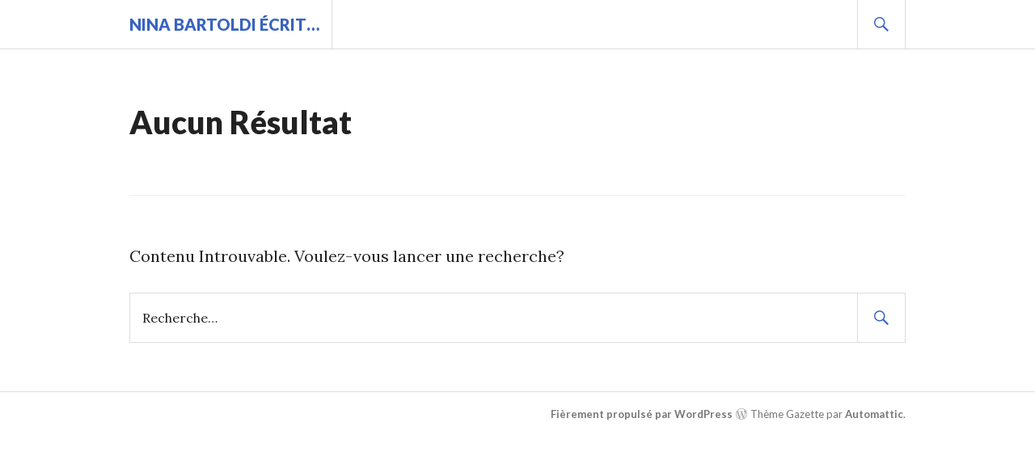

--- FILE ---
content_type: text/html; charset=UTF-8
request_url: http://www.vingtenaires.com/tag/famille-politique/
body_size: 2839
content:
<!DOCTYPE html>
<html lang="fr-FR">
<head>
<meta charset="UTF-8">
<meta name="viewport" content="width=device-width, initial-scale=1">
<link rel="profile" href="http://gmpg.org/xfn/11">
<link rel="pingback" href="http://www.vingtenaires.com/xmlrpc.php">

<title>famille politique &#8211; Nina BARTOLDI écrit&#8230;</title>
<link rel='dns-prefetch' href='//fonts.googleapis.com' />
<link rel='dns-prefetch' href='//s.w.org' />
<link rel="alternate" type="application/rss+xml" title="Nina BARTOLDI écrit... &raquo; Flux" href="http://www.vingtenaires.com/feed/" />
<link rel="alternate" type="application/rss+xml" title="Nina BARTOLDI écrit... &raquo; Flux des commentaires" href="http://www.vingtenaires.com/comments/feed/" />
<link rel="alternate" type="application/rss+xml" title="Nina BARTOLDI écrit... &raquo; Flux de l’étiquette famille politique" href="http://www.vingtenaires.com/tag/famille-politique/feed/" />
		<script type="text/javascript">
			window._wpemojiSettings = {"baseUrl":"https:\/\/s.w.org\/images\/core\/emoji\/11\/72x72\/","ext":".png","svgUrl":"https:\/\/s.w.org\/images\/core\/emoji\/11\/svg\/","svgExt":".svg","source":{"concatemoji":"http:\/\/www.vingtenaires.com\/wp-includes\/js\/wp-emoji-release.min.js?ver=5.0.24"}};
			!function(e,a,t){var n,r,o,i=a.createElement("canvas"),p=i.getContext&&i.getContext("2d");function s(e,t){var a=String.fromCharCode;p.clearRect(0,0,i.width,i.height),p.fillText(a.apply(this,e),0,0);e=i.toDataURL();return p.clearRect(0,0,i.width,i.height),p.fillText(a.apply(this,t),0,0),e===i.toDataURL()}function c(e){var t=a.createElement("script");t.src=e,t.defer=t.type="text/javascript",a.getElementsByTagName("head")[0].appendChild(t)}for(o=Array("flag","emoji"),t.supports={everything:!0,everythingExceptFlag:!0},r=0;r<o.length;r++)t.supports[o[r]]=function(e){if(!p||!p.fillText)return!1;switch(p.textBaseline="top",p.font="600 32px Arial",e){case"flag":return s([55356,56826,55356,56819],[55356,56826,8203,55356,56819])?!1:!s([55356,57332,56128,56423,56128,56418,56128,56421,56128,56430,56128,56423,56128,56447],[55356,57332,8203,56128,56423,8203,56128,56418,8203,56128,56421,8203,56128,56430,8203,56128,56423,8203,56128,56447]);case"emoji":return!s([55358,56760,9792,65039],[55358,56760,8203,9792,65039])}return!1}(o[r]),t.supports.everything=t.supports.everything&&t.supports[o[r]],"flag"!==o[r]&&(t.supports.everythingExceptFlag=t.supports.everythingExceptFlag&&t.supports[o[r]]);t.supports.everythingExceptFlag=t.supports.everythingExceptFlag&&!t.supports.flag,t.DOMReady=!1,t.readyCallback=function(){t.DOMReady=!0},t.supports.everything||(n=function(){t.readyCallback()},a.addEventListener?(a.addEventListener("DOMContentLoaded",n,!1),e.addEventListener("load",n,!1)):(e.attachEvent("onload",n),a.attachEvent("onreadystatechange",function(){"complete"===a.readyState&&t.readyCallback()})),(n=t.source||{}).concatemoji?c(n.concatemoji):n.wpemoji&&n.twemoji&&(c(n.twemoji),c(n.wpemoji)))}(window,document,window._wpemojiSettings);
		</script>
		<style type="text/css">
img.wp-smiley,
img.emoji {
	display: inline !important;
	border: none !important;
	box-shadow: none !important;
	height: 1em !important;
	width: 1em !important;
	margin: 0 .07em !important;
	vertical-align: -0.1em !important;
	background: none !important;
	padding: 0 !important;
}
</style>
<link rel='stylesheet' id='wp-block-library-css'  href='http://www.vingtenaires.com/wp-includes/css/dist/block-library/style.min.css?ver=5.0.24' type='text/css' media='all' />
<link rel='stylesheet' id='genericons-css'  href='http://www.vingtenaires.com/wp-content/themes/gazette-wpcom/genericons/genericons.css?ver=3.3' type='text/css' media='all' />
<link rel='stylesheet' id='gazette-lora-css'  href='https://fonts.googleapis.com/css?family=Lora%3A400%2C700%2C400italic%2C700italic&#038;subset=latin%2Clatin-ext&#038;ver=5.0.24' type='text/css' media='all' />
<link rel='stylesheet' id='gazette-lato-inconsolata-css'  href='https://fonts.googleapis.com/css?family=Lato%3A400%2C700%2C900%2C400italic%2C700italic%2C900italic%7CInconsolata%3A400%2C700&#038;subset=latin%2Clatin-ext&#038;ver=5.0.24' type='text/css' media='all' />
<link rel='stylesheet' id='gazette-style-css'  href='http://www.vingtenaires.com/wp-content/themes/gazette-wpcom/style.css?ver=5.0.24' type='text/css' media='all' />
<link rel='stylesheet' id='gazette-block-style-css'  href='http://www.vingtenaires.com/wp-content/themes/gazette-wpcom/css/blocks.css?ver=20181018' type='text/css' media='all' />
<script type='text/javascript' src='http://www.vingtenaires.com/wp-includes/js/jquery/jquery.js?ver=1.12.4'></script>
<script type='text/javascript' src='http://www.vingtenaires.com/wp-includes/js/jquery/jquery-migrate.min.js?ver=1.4.1'></script>
<link rel='https://api.w.org/' href='http://www.vingtenaires.com/wp-json/' />
<link rel="EditURI" type="application/rsd+xml" title="RSD" href="http://www.vingtenaires.com/xmlrpc.php?rsd" />
<link rel="wlwmanifest" type="application/wlwmanifest+xml" href="http://www.vingtenaires.com/wp-includes/wlwmanifest.xml" /> 
<meta name="generator" content="WordPress 5.0.24" />
		<style type="text/css">.recentcomments a{display:inline !important;padding:0 !important;margin:0 !important;}</style>
		</head>

<body class="archive tag tag-famille-politique tag-57768 wp-embed-responsive no-footer-widget">
<div id="page" class="hfeed site">
	<a class="skip-link screen-reader-text" href="#content">Aller au contenu principal</a>

	<header id="masthead" class="site-header" role="banner">
		<div class="site-header-inner">
			<div class="site-branding">
								<h1 class="site-title"><a href="http://www.vingtenaires.com/" rel="home">Nina BARTOLDI écrit&#8230;</a></h1>
				<h2 class="site-description">Avant, mon blog de vie, aujourd&#039;hui, le relais de mes articles écrits par ailleurs</h2>
			</div><!-- .site-branding -->

			
			<div id="search-header" class="search-header">
				<button class="search-toggle" aria-controls="search-form" aria-expanded="false"><span class="screen-reader-text">Recherche</span></button>
				<form role="search" method="get" class="search-form" action="http://www.vingtenaires.com/">
				<label>
					<span class="screen-reader-text">Rechercher :</span>
					<input type="search" class="search-field" placeholder="Recherche&hellip;" value="" name="s" />
				</label>
				<input type="submit" class="search-submit" value="Rechercher" />
			</form>			</div><!-- #search-header -->
		</div><!-- .site-header-inner -->
	</header><!-- #masthead -->

	
	<div id="content" class="site-content">

	<div id="primary" class="content-area">
		<main id="main" class="site-main" role="main">

		
			
<section class="no-results not-found">
	<header class="page-header">
		<h1 class="page-title">Aucun Résultat</h1>
	</header><!-- .page-header -->

	<div class="page-content">
		
			<p>Contenu Introuvable. Voulez-vous lancer une recherche?</p>
			<form role="search" method="get" class="search-form" action="http://www.vingtenaires.com/">
				<label>
					<span class="screen-reader-text">Rechercher :</span>
					<input type="search" class="search-field" placeholder="Recherche&hellip;" value="" name="s" />
				</label>
				<input type="submit" class="search-submit" value="Rechercher" />
			</form>
			</div><!-- .page-content -->
</section><!-- .no-results -->

		
		</main><!-- #main -->
	</div><!-- #primary -->


	</div><!-- #content -->

	
	<footer id="colophon" class="site-footer" role="contentinfo">
		<div class="site-footer-inner">
			
			
			<div class="site-info">
				<a href="http://wordpress.org/">Fièrement propulsé par WordPress</a>
				<span class="genericon genericon-wordpress sep"></span>
				Thème Gazette par <a href="https://wordpress.com/themes/" rel="designer">Automattic</a>.			</div><!-- .site-info -->
		</div><!-- .site-footer-inner -->
	</footer><!-- #colophon -->
</div><!-- #page -->

<script type='text/javascript' src='http://www.vingtenaires.com/wp-content/themes/gazette-wpcom/js/navigation.js?ver=20150507'></script>
<script type='text/javascript' src='http://www.vingtenaires.com/wp-content/themes/gazette-wpcom/js/featured-content.js?ver=20150507'></script>
<script type='text/javascript' src='http://www.vingtenaires.com/wp-content/themes/gazette-wpcom/js/header.js?ver=20150507'></script>
<script type='text/javascript' src='http://www.vingtenaires.com/wp-content/themes/gazette-wpcom/js/search.js?ver=20150507'></script>
<script type='text/javascript' src='http://www.vingtenaires.com/wp-content/themes/gazette-wpcom/js/posts.js?ver=20150507'></script>
<script type='text/javascript' src='http://www.vingtenaires.com/wp-content/themes/gazette-wpcom/js/skip-link-focus-fix.js?ver=20130115'></script>
<script type='text/javascript' src='http://www.vingtenaires.com/wp-includes/js/wp-embed.min.js?ver=5.0.24'></script>

</body>
</html>


--- FILE ---
content_type: text/css
request_url: http://www.vingtenaires.com/wp-content/themes/gazette-wpcom/css/blocks.css?ver=20181018
body_size: 1376
content:
/*
Theme Name: Gazette
Description: Used to style Gutenberg Blocks.
*/

/*--------------------------------------------------------------
>>> TABLE OF CONTENTS:
----------------------------------------------------------------
1.0 General Block Styles
2.0 Blocks - Common Blocks
3.0 Blocks - Formatting
4.0 Blocks - Layout Elements
5.0 Blocks - Widgets
6.0 Blocks - Colors
--------------------------------------------------------------*/

/*--------------------------------------------------------------
1.0 General Block Styles
--------------------------------------------------------------*/

/* Captions */

[class^="wp-block-"] figcaption {
	font-family: Lato, sans-serif;
	font-size: 16px;
	line-height: 1.25;
}

[class^="wp-block-"]:not(.wp-block-gallery) figcaption {
	color: #777;
}

/*--------------------------------------------------------------
2.0 Blocks - Common Blocks
--------------------------------------------------------------*/

/* Paragraph */

p.has-drop-cap:not(:focus)::first-letter {
	font-size: 5em;
	margin-top: 0.125em;
}

/* Gallery */

.wp-block-gallery {
	margin-bottom: 30px;
}

/* Quote */

/* Audio */

.wp-block-audio {
	margin-bottom: 30px;
}

.wp-block-audio audio {
	display: block;
	width: 100%;
}

/* Cover */

.wp-block-cover.aligncenter,
.wp-block-cover-image.aligncenter,
.wp-block-cover.alignleft,
.wp-block-cover-image.alignleft,
.wp-block-cover.alignright,
.wp-block-cover-image.alignright {
	display: flex;
}

.wp-block-cover .wp-block-cover-text,
.wp-block-cover-image .wp-block-cover-image-text,
.wp-block-cover-image h2 {
	font-size: 24px;
	font-size: 1.5rem;
}

/* File */

.wp-block-file a.wp-block-file__button {
	background: #3863c1;
	border: 2px solid #3863c1;
	border-radius: 0;
	color: #fff;
	font-family: Lato, sans-serif;
	font-size: 16px;
	font-weight: bold;
	line-height: 1.875;
	padding: 5.5px 13px;
	text-transform: uppercase;
}

.wp-block-file a.wp-block-file__button:active,
.wp-block-file a.wp-block-file__button:focus,
.wp-block-file a.wp-block-file__button:hover {
	background: #fff;
	color: #3863c1;
	outline: none;
}

.rtl .wp-block-file * + .wp-block-file__button {
	margin-left: 0.75em;
	margin-right: 0;
}

/*--------------------------------------------------------------
3.0 Blocks - Formatting
--------------------------------------------------------------*/

/* Verse */

.wp-block-verse {
	background: transparent;
	border: 0;
	font-family: inherit;
	font-size: inherit;
	font-style: italic;
	padding: 0;
}

/* Pullquote */

.wp-block-pullquote blockquote::before {
	display: none;
}

/*--------------------------------------------------------------
4.0 Blocks - Layout Elements
--------------------------------------------------------------*/

/* Button */

.wp-block-button .wp-block-button__link {
	border-radius: 0;
	border: 2px solid #3863c1;
	font-family: Lato, sans-serif;
	font-size: 16px;
	font-weight: bold;
	line-height: 1.875;
	padding: 5.5px 13px;
	text-transform: uppercase;
}

.wp-block-button__link,
.wp-block-button__link:visited {
	background: #3863c1;
	color: #fff;
}

.wp-block-button__link:active,
.wp-block-button__link:focus,
.wp-block-button__link:hover {
	background: #fff;
	color: #3863c1;
	outline: none;
}

.wp-block-button__link.has-background.has-text-color {
	border-color: currentColor;
}

/* Seperator */

.wp-block-separator:not(.is-style-wide) {
	margin-left: auto;
	margin-right: auto;
	max-width: 100px;
}

.wp-block-separator.is-style-dots::before {
	padding: 0;
}

/* Media & Text */

.wp-block-media-text {
	margin-bottom: 30px;
}

/*--------------------------------------------------------------
5.0 Blocks - Widgets
--------------------------------------------------------------*/

/* Archives, Categories & Latest Posts */

.wp-block-archives.aligncenter,
.wp-block-categories.aligncenter,
.wp-block-latest-posts.aligncenter {
	text-align: center;
}

/* Latest Comments */

.wp-block-latest-comments__comment,
.wp-block-latest-comments__comment-excerpt p {
	font-size: 16px;
}

.wp-block-latest-comments__comment:not(:last-child) {
	border-bottom: 1px solid #eee;
	margin-bottom: 30px;
	padding-bottom: 10px;
}

.wp-block-latest-comments__comment-meta,
.wp-block-latest-comments__comment-date {
	font-family: "Lato", sans-serif;
}

.wp-block-latest-comments__comment-meta a {
	font-weight: bold;
}

.wp-block-latest-comments__comment-date {
	color: #777;
	font-size: 13px;
	font-weight: bold;
	margin-top: 0.5em;
	text-transform: uppercase;
}

/*--------------------------------------------------------------
6.0 Blocks - Colors
--------------------------------------------------------------*/

.has-blue-color,
.has-blue-color:hover,
.has-blue-color:focus,
.has-blue-color:active,
.has-blue-color:visited {
	color: #3863c1;
}

.has-blue-background-color,
.has-blue-background-color:hover,
.has-blue-background-color:focus,
.has-blue-background-color:active,
.has-blue-background-color:visited {
	background-color: #3863c1;
}

.has-dark-gray-color,
.has-dark-gray-color:hover,
.has-dark-gray-color:focus,
.has-dark-gray-color:active,
.has-dark-gray-color:visited {
	color: #222;
}

.has-dark-gray-background-color,
.has-dark-gray-background-color:hover,
.has-dark-gray-background-color:focus,
.has-dark-gray-background-color:active,
.has-dark-gray-background-color:visited {
	background-color: #222;
}

.has-medium-gray-color,
.has-medium-gray-color:hover,
.has-medium-gray-color:focus,
.has-medium-gray-color:active,
.has-medium-gray-color:visited {
	color: #777;
}

.has-medium-gray-background-color,
.has-medium-gray-background-color:hover,
.has-medium-gray-background-color:focus,
.has-medium-gray-background-color:active,
.has-medium-gray-background-color:visited {
	background-color: #777;
}

.has-light-gray-color,
.has-light-gray-color:hover,
.has-light-gray-color:focus,
.has-light-gray-color:active,
.has-light-gray-color:visited {
	color: #ddd;
}

.has-light-gray-background-color,
.has-light-gray-background-color:hover,
.has-light-gray-background-color:focus,
.has-light-gray-background-color:active,
.has-light-gray-background-color:visited {
	background-color: #ddd;
}

.has-white-color,
.has-white-color:hover,
.has-white-color:focus,
.has-white-color:active,
.has-white-color:visited {
	color: #fff;
}

.has-white-background-color,
.has-white-background-color:hover,
.has-white-background-color:focus,
.has-white-background-color:active,
.has-white-background-color:visited {
	background-color: #fff;
}
